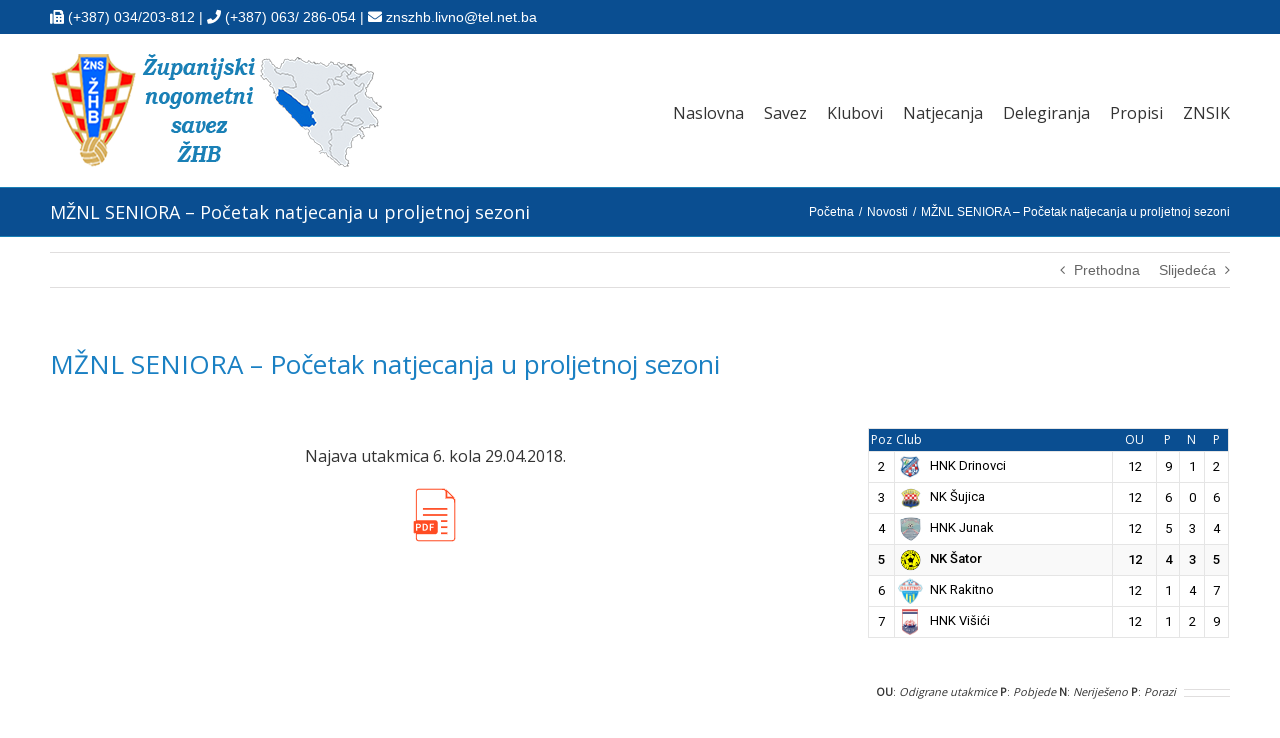

--- FILE ---
content_type: text/html; charset=UTF-8
request_url: https://znszhb.com/mznl-seniora-pocetak-natjecanja-u-proljetnoj-sezoni/
body_size: 15628
content:
<!DOCTYPE html>
<html class="avada-html-layout-wide avada-html-header-position-top" lang="hr" prefix="og: http://ogp.me/ns# fb: http://ogp.me/ns/fb#">
<head>
	<meta http-equiv="X-UA-Compatible" content="IE=edge" />
	<meta http-equiv="Content-Type" content="text/html; charset=utf-8"/>
	<meta name="viewport" content="width=device-width, initial-scale=1" />
	<title>MŽNL SENIORA &#8211; Početak natjecanja u proljetnoj sezoni &#8211; ŽNSŽHB</title>
<meta name='robots' content='max-image-preview:large' />
<link rel='dns-prefetch' href='//fonts.googleapis.com' />
<link rel="alternate" type="application/rss+xml" title="ŽNSŽHB &raquo; Kanal" href="https://znszhb.com/feed/" />
<link rel="alternate" type="application/rss+xml" title="ŽNSŽHB &raquo; Kanal komentara" href="https://znszhb.com/comments/feed/" />
					<link rel="shortcut icon" href="https://znszhb.com/wp-content/uploads/2016/08/logo1.png" type="image/x-icon" />
		
		
		
		
		
		<link rel="alternate" type="application/rss+xml" title="ŽNSŽHB &raquo; MŽNL SENIORA &#8211; Početak natjecanja u proljetnoj sezoni Kanal komentara" href="https://znszhb.com/mznl-seniora-pocetak-natjecanja-u-proljetnoj-sezoni/feed/" />
<link rel="alternate" title="oEmbed (JSON)" type="application/json+oembed" href="https://znszhb.com/wp-json/oembed/1.0/embed?url=https%3A%2F%2Fznszhb.com%2Fmznl-seniora-pocetak-natjecanja-u-proljetnoj-sezoni%2F" />
<link rel="alternate" title="oEmbed (XML)" type="text/xml+oembed" href="https://znszhb.com/wp-json/oembed/1.0/embed?url=https%3A%2F%2Fznszhb.com%2Fmznl-seniora-pocetak-natjecanja-u-proljetnoj-sezoni%2F&#038;format=xml" />

		<meta property="og:title" content="MŽNL SENIORA - Početak natjecanja u proljetnoj sezoni"/>
		<meta property="og:type" content="article"/>
		<meta property="og:url" content="https://znszhb.com/mznl-seniora-pocetak-natjecanja-u-proljetnoj-sezoni/"/>
		<meta property="og:site_name" content="ŽNSŽHB"/>
		<meta property="og:description" content="Najava utakmica 6. kola 29.04.2018.    
OU: Odigrane utakmice P: Pobjede N: Neriješeno P: Porazi"/>

									<meta property="og:image" content="https://znszhb.com/wp-content/uploads/2018/04/mznl_seniori_6.png"/>
							<style id='wp-img-auto-sizes-contain-inline-css' type='text/css'>
img:is([sizes=auto i],[sizes^="auto," i]){contain-intrinsic-size:3000px 1500px}
/*# sourceURL=wp-img-auto-sizes-contain-inline-css */
</style>
<style id='wp-emoji-styles-inline-css' type='text/css'>

	img.wp-smiley, img.emoji {
		display: inline !important;
		border: none !important;
		box-shadow: none !important;
		height: 1em !important;
		width: 1em !important;
		margin: 0 0.07em !important;
		vertical-align: -0.1em !important;
		background: none !important;
		padding: 0 !important;
	}
/*# sourceURL=wp-emoji-styles-inline-css */
</style>
<style id='classic-theme-styles-inline-css' type='text/css'>
/*! This file is auto-generated */
.wp-block-button__link{color:#fff;background-color:#32373c;border-radius:9999px;box-shadow:none;text-decoration:none;padding:calc(.667em + 2px) calc(1.333em + 2px);font-size:1.125em}.wp-block-file__button{background:#32373c;color:#fff;text-decoration:none}
/*# sourceURL=/wp-includes/css/classic-themes.min.css */
</style>
<link rel='stylesheet' id='cptch_stylesheet-css' href='https://znszhb.com/wp-content/plugins/captcha/css/front_end_style.css?ver=4.4.5' type='text/css' media='all' />
<link rel='stylesheet' id='dashicons-css' href='https://znszhb.com/wp-includes/css/dashicons.min.css?ver=6.9' type='text/css' media='all' />
<link rel='stylesheet' id='cptch_desktop_style-css' href='https://znszhb.com/wp-content/plugins/captcha/css/desktop_style.css?ver=4.4.5' type='text/css' media='all' />
<link rel='stylesheet' id='rs-plugin-settings-css' href='https://znszhb.com/wp-content/plugins/revslider/public/assets/css/rs6.css?ver=6.3.9' type='text/css' media='all' />
<style id='rs-plugin-settings-inline-css' type='text/css'>
#rs-demo-id {}
/*# sourceURL=rs-plugin-settings-inline-css */
</style>
<link rel='stylesheet' id='sportspress-general-css' href='//znszhb.com/wp-content/plugins/sportspress/assets/css/sportspress.css?ver=2.7.26' type='text/css' media='all' />
<link rel='stylesheet' id='sportspress-icons-css' href='//znszhb.com/wp-content/plugins/sportspress/assets/css/icons.css?ver=2.7.26' type='text/css' media='all' />
<link rel='stylesheet' id='sportspress-roboto-css' href='//fonts.googleapis.com/css?family=Roboto%3A400%2C500&#038;subset=cyrillic%2Ccyrillic-ext%2Cgreek%2Cgreek-ext%2Clatin-ext%2Cvietnamese&#038;ver=2.7' type='text/css' media='all' />
<link rel='stylesheet' id='sportspress-style-css' href='//znszhb.com/wp-content/plugins/sportspress/assets/css/sportspress-style.css?ver=2.7' type='text/css' media='all' />
<link rel='stylesheet' id='sportspress-style-ltr-css' href='//znszhb.com/wp-content/plugins/sportspress/assets/css/sportspress-style-ltr.css?ver=2.7' type='text/css' media='all' />
<link rel='stylesheet' id='fusion-dynamic-css-css' href='https://znszhb.com/wp-content/uploads/fusion-styles/58e4b1256d5f1be123b8add87c1a1355.min.css?ver=3.2.1' type='text/css' media='all' />
<style type="text/css"> /* SportsPress Frontend CSS */ .sp-event-calendar tbody td a,.sp-event-calendar tbody td a:hover{background: none;}.sp-data-table th,.sp-calendar th,.sp-data-table tfoot,.sp-calendar tfoot,.sp-button,.sp-heading{background:#0a4e91 !important}.sp-calendar tbody a{color:#0a4e91 !important}.sp-data-table tbody,.sp-calendar tbody{background: #ffffff !important}.sp-data-table tbody,.sp-calendar tbody{color: #000000 !important}.sp-data-table th,.sp-data-table th a,.sp-data-table tfoot,.sp-data-table tfoot a,.sp-calendar th,.sp-calendar th a,.sp-calendar tfoot,.sp-calendar tfoot a,.sp-button,.sp-heading{color: #ffffff !important}.sp-data-table tbody a,.sp-data-table tbody a:hover,.sp-calendar tbody a:focus{color: #efb11e !important}.sp-highlight,.sp-calendar td#today{background: #ffffff !important}.sp-data-table th,.sp-template-countdown .sp-event-venue,.sp-template-countdown .sp-event-league,.sp-template-gallery .gallery-caption{background:#0a4e91 !important}.sp-data-table th,.sp-template-countdown .sp-event-venue,.sp-template-countdown .sp-event-league,.sp-template-gallery .gallery-caption{border-color:#003477 !important}.sp-table-caption,.sp-data-table,.sp-data-table tfoot,.sp-template .sp-view-all-link,.sp-template-gallery .sp-gallery-group-name,.sp-template-gallery .sp-gallery-wrapper,.sp-template-countdown .sp-event-name,.sp-countdown time,.sp-template-details dl,.sp-event-statistics .sp-statistic-bar,.sp-tournament-bracket .sp-team-name,.sp-profile-selector{background:#ffffff !important}.sp-table-caption,.sp-data-table,.sp-data-table td,.sp-template .sp-view-all-link,.sp-template-gallery .sp-gallery-group-name,.sp-template-gallery .sp-gallery-wrapper,.sp-template-countdown .sp-event-name,.sp-countdown time,.sp-countdown span,.sp-template-details dl,.sp-event-statistics .sp-statistic-bar,.sp-tournament-bracket thead th,.sp-tournament-bracket .sp-team-name,.sp-tournament-bracket .sp-event,.sp-profile-selector{border-color:#e5e5e5 !important}.sp-tournament-bracket .sp-team .sp-team-name:before{border-left-color:#e5e5e5 !important;border-right-color:#e5e5e5 !important}.sp-data-table .sp-highlight,.sp-data-table .highlighted td,.sp-template-scoreboard td:hover{background:#f9f9f9 !important}.sp-template *,.sp-data-table *,.sp-table-caption,.sp-data-table tfoot a:hover,.sp-template .sp-view-all-link a:hover,.sp-template-gallery .sp-gallery-group-name,.sp-template-details dd,.sp-template-event-logos .sp-team-result,.sp-template-event-blocks .sp-event-results,.sp-template-scoreboard a,.sp-template-scoreboard a:hover,.sp-tournament-bracket,.sp-tournament-bracket .sp-event .sp-event-title:hover,.sp-tournament-bracket .sp-event .sp-event-title:hover *{color:#000000 !important}.sp-template .sp-view-all-link a,.sp-countdown span small,.sp-template-event-calendar tfoot a,.sp-template-event-blocks .sp-event-date,.sp-template-details dt,.sp-template-scoreboard .sp-scoreboard-date,.sp-tournament-bracket th,.sp-tournament-bracket .sp-event .sp-event-title,.sp-template-scoreboard .sp-scoreboard-date,.sp-tournament-bracket .sp-event .sp-event-title *{color:rgba(0,0,0,0.5) !important}.sp-data-table th,.sp-template-countdown .sp-event-venue,.sp-template-countdown .sp-event-league,.sp-template-gallery .gallery-item a,.sp-template-gallery .gallery-caption,.sp-template-scoreboard .sp-scoreboard-nav,.sp-tournament-bracket .sp-team-name:hover,.sp-tournament-bracket thead th,.sp-tournament-bracket .sp-heading{color:#ffffff !important}.sp-template a,.sp-data-table a,.sp-tab-menu-item-active a, .sp-tab-menu-item-active a:hover,.sp-template .sp-message{color:#efb11e !important}.sp-template-gallery .gallery-caption strong,.sp-tournament-bracket .sp-team-name:hover,.sp-template-scoreboard .sp-scoreboard-nav,.sp-tournament-bracket .sp-heading{background:#efb11e !important}.sp-tournament-bracket .sp-team-name:hover,.sp-tournament-bracket .sp-heading,.sp-tab-menu-item-active a, .sp-tab-menu-item-active a:hover,.sp-template .sp-message{border-color:#efb11e !important}.sp-data-table th,.sp-data-table td{text-align: center !important}.sp-data-table th,.sp-data-table td{padding: 2px !important}</style><script type="text/javascript" src="https://znszhb.com/wp-includes/js/jquery/jquery.min.js?ver=3.7.1" id="jquery-core-js"></script>
<script type="text/javascript" src="https://znszhb.com/wp-includes/js/jquery/jquery-migrate.min.js?ver=3.4.1" id="jquery-migrate-js"></script>
<script type="text/javascript" src="https://znszhb.com/wp-content/plugins/revslider/public/assets/js/rbtools.min.js?ver=6.3.9" id="tp-tools-js"></script>
<script type="text/javascript" src="https://znszhb.com/wp-content/plugins/revslider/public/assets/js/rs6.min.js?ver=6.3.9" id="revmin-js"></script>
<link rel="https://api.w.org/" href="https://znszhb.com/wp-json/" /><link rel="alternate" title="JSON" type="application/json" href="https://znszhb.com/wp-json/wp/v2/posts/2421" /><link rel="EditURI" type="application/rsd+xml" title="RSD" href="https://znszhb.com/xmlrpc.php?rsd" />
<meta name="generator" content="WordPress 6.9" />
<meta name="generator" content="SportsPress 2.7.26" />
<link rel="canonical" href="https://znszhb.com/mznl-seniora-pocetak-natjecanja-u-proljetnoj-sezoni/" />
<link rel='shortlink' href='https://znszhb.com/?p=2421' />
<style type="text/css" id="css-fb-visibility">@media screen and (max-width: 640px){body:not(.fusion-builder-ui-wireframe) .fusion-no-small-visibility{display:none !important;}body:not(.fusion-builder-ui-wireframe) .sm-text-align-center{text-align:center !important;}body:not(.fusion-builder-ui-wireframe) .sm-text-align-left{text-align:left !important;}body:not(.fusion-builder-ui-wireframe) .sm-text-align-right{text-align:right !important;}body:not(.fusion-builder-ui-wireframe) .sm-mx-auto{margin-left:auto !important;margin-right:auto !important;}body:not(.fusion-builder-ui-wireframe) .sm-ml-auto{margin-left:auto !important;}body:not(.fusion-builder-ui-wireframe) .sm-mr-auto{margin-right:auto !important;}body:not(.fusion-builder-ui-wireframe) .fusion-absolute-position-small{position:absolute;top:auto;width:100%;}}@media screen and (min-width: 641px) and (max-width: 1024px){body:not(.fusion-builder-ui-wireframe) .fusion-no-medium-visibility{display:none !important;}body:not(.fusion-builder-ui-wireframe) .md-text-align-center{text-align:center !important;}body:not(.fusion-builder-ui-wireframe) .md-text-align-left{text-align:left !important;}body:not(.fusion-builder-ui-wireframe) .md-text-align-right{text-align:right !important;}body:not(.fusion-builder-ui-wireframe) .md-mx-auto{margin-left:auto !important;margin-right:auto !important;}body:not(.fusion-builder-ui-wireframe) .md-ml-auto{margin-left:auto !important;}body:not(.fusion-builder-ui-wireframe) .md-mr-auto{margin-right:auto !important;}body:not(.fusion-builder-ui-wireframe) .fusion-absolute-position-medium{position:absolute;top:auto;width:100%;}}@media screen and (min-width: 1025px){body:not(.fusion-builder-ui-wireframe) .fusion-no-large-visibility{display:none !important;}body:not(.fusion-builder-ui-wireframe) .lg-text-align-center{text-align:center !important;}body:not(.fusion-builder-ui-wireframe) .lg-text-align-left{text-align:left !important;}body:not(.fusion-builder-ui-wireframe) .lg-text-align-right{text-align:right !important;}body:not(.fusion-builder-ui-wireframe) .lg-mx-auto{margin-left:auto !important;margin-right:auto !important;}body:not(.fusion-builder-ui-wireframe) .lg-ml-auto{margin-left:auto !important;}body:not(.fusion-builder-ui-wireframe) .lg-mr-auto{margin-right:auto !important;}body:not(.fusion-builder-ui-wireframe) .fusion-absolute-position-large{position:absolute;top:auto;width:100%;}}</style><style type="text/css" id="custom-background-css">
body.custom-background { background-image: url("https://znszhb.pcivanovic.com/wp-content/uploads/2016/08/travnjak.jpg"); background-position: center top; background-size: auto; background-repeat: repeat; background-attachment: fixed; }
</style>
	<meta name="generator" content="Powered by Slider Revolution 6.3.9 - responsive, Mobile-Friendly Slider Plugin for WordPress with comfortable drag and drop interface." />
<script type="text/javascript">function setREVStartSize(e){
			//window.requestAnimationFrame(function() {				 
				window.RSIW = window.RSIW===undefined ? window.innerWidth : window.RSIW;	
				window.RSIH = window.RSIH===undefined ? window.innerHeight : window.RSIH;	
				try {								
					var pw = document.getElementById(e.c).parentNode.offsetWidth,
						newh;
					pw = pw===0 || isNaN(pw) ? window.RSIW : pw;
					e.tabw = e.tabw===undefined ? 0 : parseInt(e.tabw);
					e.thumbw = e.thumbw===undefined ? 0 : parseInt(e.thumbw);
					e.tabh = e.tabh===undefined ? 0 : parseInt(e.tabh);
					e.thumbh = e.thumbh===undefined ? 0 : parseInt(e.thumbh);
					e.tabhide = e.tabhide===undefined ? 0 : parseInt(e.tabhide);
					e.thumbhide = e.thumbhide===undefined ? 0 : parseInt(e.thumbhide);
					e.mh = e.mh===undefined || e.mh=="" || e.mh==="auto" ? 0 : parseInt(e.mh,0);		
					if(e.layout==="fullscreen" || e.l==="fullscreen") 						
						newh = Math.max(e.mh,window.RSIH);					
					else{					
						e.gw = Array.isArray(e.gw) ? e.gw : [e.gw];
						for (var i in e.rl) if (e.gw[i]===undefined || e.gw[i]===0) e.gw[i] = e.gw[i-1];					
						e.gh = e.el===undefined || e.el==="" || (Array.isArray(e.el) && e.el.length==0)? e.gh : e.el;
						e.gh = Array.isArray(e.gh) ? e.gh : [e.gh];
						for (var i in e.rl) if (e.gh[i]===undefined || e.gh[i]===0) e.gh[i] = e.gh[i-1];
											
						var nl = new Array(e.rl.length),
							ix = 0,						
							sl;					
						e.tabw = e.tabhide>=pw ? 0 : e.tabw;
						e.thumbw = e.thumbhide>=pw ? 0 : e.thumbw;
						e.tabh = e.tabhide>=pw ? 0 : e.tabh;
						e.thumbh = e.thumbhide>=pw ? 0 : e.thumbh;					
						for (var i in e.rl) nl[i] = e.rl[i]<window.RSIW ? 0 : e.rl[i];
						sl = nl[0];									
						for (var i in nl) if (sl>nl[i] && nl[i]>0) { sl = nl[i]; ix=i;}															
						var m = pw>(e.gw[ix]+e.tabw+e.thumbw) ? 1 : (pw-(e.tabw+e.thumbw)) / (e.gw[ix]);					
						newh =  (e.gh[ix] * m) + (e.tabh + e.thumbh);
					}				
					if(window.rs_init_css===undefined) window.rs_init_css = document.head.appendChild(document.createElement("style"));					
					document.getElementById(e.c).height = newh+"px";
					window.rs_init_css.innerHTML += "#"+e.c+"_wrapper { height: "+newh+"px }";				
				} catch(e){
					console.log("Failure at Presize of Slider:" + e)
				}					   
			//});
		  };</script>
		<script type="text/javascript">
			var doc = document.documentElement;
			doc.setAttribute( 'data-useragent', navigator.userAgent );
		</script>
		<script>
  (function(i,s,o,g,r,a,m){i['GoogleAnalyticsObject']=r;i[r]=i[r]||function(){
  (i[r].q=i[r].q||[]).push(arguments)},i[r].l=1*new Date();a=s.createElement(o),
  m=s.getElementsByTagName(o)[0];a.async=1;a.src=g;m.parentNode.insertBefore(a,m)
  })(window,document,'script','https://www.google-analytics.com/analytics.js','ga');

  ga('create', 'UA-57193495-4', 'auto');
  ga('send', 'pageview');

</script>
	<style id='global-styles-inline-css' type='text/css'>
:root{--wp--preset--aspect-ratio--square: 1;--wp--preset--aspect-ratio--4-3: 4/3;--wp--preset--aspect-ratio--3-4: 3/4;--wp--preset--aspect-ratio--3-2: 3/2;--wp--preset--aspect-ratio--2-3: 2/3;--wp--preset--aspect-ratio--16-9: 16/9;--wp--preset--aspect-ratio--9-16: 9/16;--wp--preset--color--black: #000000;--wp--preset--color--cyan-bluish-gray: #abb8c3;--wp--preset--color--white: #ffffff;--wp--preset--color--pale-pink: #f78da7;--wp--preset--color--vivid-red: #cf2e2e;--wp--preset--color--luminous-vivid-orange: #ff6900;--wp--preset--color--luminous-vivid-amber: #fcb900;--wp--preset--color--light-green-cyan: #7bdcb5;--wp--preset--color--vivid-green-cyan: #00d084;--wp--preset--color--pale-cyan-blue: #8ed1fc;--wp--preset--color--vivid-cyan-blue: #0693e3;--wp--preset--color--vivid-purple: #9b51e0;--wp--preset--gradient--vivid-cyan-blue-to-vivid-purple: linear-gradient(135deg,rgb(6,147,227) 0%,rgb(155,81,224) 100%);--wp--preset--gradient--light-green-cyan-to-vivid-green-cyan: linear-gradient(135deg,rgb(122,220,180) 0%,rgb(0,208,130) 100%);--wp--preset--gradient--luminous-vivid-amber-to-luminous-vivid-orange: linear-gradient(135deg,rgb(252,185,0) 0%,rgb(255,105,0) 100%);--wp--preset--gradient--luminous-vivid-orange-to-vivid-red: linear-gradient(135deg,rgb(255,105,0) 0%,rgb(207,46,46) 100%);--wp--preset--gradient--very-light-gray-to-cyan-bluish-gray: linear-gradient(135deg,rgb(238,238,238) 0%,rgb(169,184,195) 100%);--wp--preset--gradient--cool-to-warm-spectrum: linear-gradient(135deg,rgb(74,234,220) 0%,rgb(151,120,209) 20%,rgb(207,42,186) 40%,rgb(238,44,130) 60%,rgb(251,105,98) 80%,rgb(254,248,76) 100%);--wp--preset--gradient--blush-light-purple: linear-gradient(135deg,rgb(255,206,236) 0%,rgb(152,150,240) 100%);--wp--preset--gradient--blush-bordeaux: linear-gradient(135deg,rgb(254,205,165) 0%,rgb(254,45,45) 50%,rgb(107,0,62) 100%);--wp--preset--gradient--luminous-dusk: linear-gradient(135deg,rgb(255,203,112) 0%,rgb(199,81,192) 50%,rgb(65,88,208) 100%);--wp--preset--gradient--pale-ocean: linear-gradient(135deg,rgb(255,245,203) 0%,rgb(182,227,212) 50%,rgb(51,167,181) 100%);--wp--preset--gradient--electric-grass: linear-gradient(135deg,rgb(202,248,128) 0%,rgb(113,206,126) 100%);--wp--preset--gradient--midnight: linear-gradient(135deg,rgb(2,3,129) 0%,rgb(40,116,252) 100%);--wp--preset--font-size--small: 10.5px;--wp--preset--font-size--medium: 20px;--wp--preset--font-size--large: 21px;--wp--preset--font-size--x-large: 42px;--wp--preset--font-size--normal: 14px;--wp--preset--font-size--xlarge: 28px;--wp--preset--font-size--huge: 42px;--wp--preset--spacing--20: 0.44rem;--wp--preset--spacing--30: 0.67rem;--wp--preset--spacing--40: 1rem;--wp--preset--spacing--50: 1.5rem;--wp--preset--spacing--60: 2.25rem;--wp--preset--spacing--70: 3.38rem;--wp--preset--spacing--80: 5.06rem;--wp--preset--shadow--natural: 6px 6px 9px rgba(0, 0, 0, 0.2);--wp--preset--shadow--deep: 12px 12px 50px rgba(0, 0, 0, 0.4);--wp--preset--shadow--sharp: 6px 6px 0px rgba(0, 0, 0, 0.2);--wp--preset--shadow--outlined: 6px 6px 0px -3px rgb(255, 255, 255), 6px 6px rgb(0, 0, 0);--wp--preset--shadow--crisp: 6px 6px 0px rgb(0, 0, 0);}:where(.is-layout-flex){gap: 0.5em;}:where(.is-layout-grid){gap: 0.5em;}body .is-layout-flex{display: flex;}.is-layout-flex{flex-wrap: wrap;align-items: center;}.is-layout-flex > :is(*, div){margin: 0;}body .is-layout-grid{display: grid;}.is-layout-grid > :is(*, div){margin: 0;}:where(.wp-block-columns.is-layout-flex){gap: 2em;}:where(.wp-block-columns.is-layout-grid){gap: 2em;}:where(.wp-block-post-template.is-layout-flex){gap: 1.25em;}:where(.wp-block-post-template.is-layout-grid){gap: 1.25em;}.has-black-color{color: var(--wp--preset--color--black) !important;}.has-cyan-bluish-gray-color{color: var(--wp--preset--color--cyan-bluish-gray) !important;}.has-white-color{color: var(--wp--preset--color--white) !important;}.has-pale-pink-color{color: var(--wp--preset--color--pale-pink) !important;}.has-vivid-red-color{color: var(--wp--preset--color--vivid-red) !important;}.has-luminous-vivid-orange-color{color: var(--wp--preset--color--luminous-vivid-orange) !important;}.has-luminous-vivid-amber-color{color: var(--wp--preset--color--luminous-vivid-amber) !important;}.has-light-green-cyan-color{color: var(--wp--preset--color--light-green-cyan) !important;}.has-vivid-green-cyan-color{color: var(--wp--preset--color--vivid-green-cyan) !important;}.has-pale-cyan-blue-color{color: var(--wp--preset--color--pale-cyan-blue) !important;}.has-vivid-cyan-blue-color{color: var(--wp--preset--color--vivid-cyan-blue) !important;}.has-vivid-purple-color{color: var(--wp--preset--color--vivid-purple) !important;}.has-black-background-color{background-color: var(--wp--preset--color--black) !important;}.has-cyan-bluish-gray-background-color{background-color: var(--wp--preset--color--cyan-bluish-gray) !important;}.has-white-background-color{background-color: var(--wp--preset--color--white) !important;}.has-pale-pink-background-color{background-color: var(--wp--preset--color--pale-pink) !important;}.has-vivid-red-background-color{background-color: var(--wp--preset--color--vivid-red) !important;}.has-luminous-vivid-orange-background-color{background-color: var(--wp--preset--color--luminous-vivid-orange) !important;}.has-luminous-vivid-amber-background-color{background-color: var(--wp--preset--color--luminous-vivid-amber) !important;}.has-light-green-cyan-background-color{background-color: var(--wp--preset--color--light-green-cyan) !important;}.has-vivid-green-cyan-background-color{background-color: var(--wp--preset--color--vivid-green-cyan) !important;}.has-pale-cyan-blue-background-color{background-color: var(--wp--preset--color--pale-cyan-blue) !important;}.has-vivid-cyan-blue-background-color{background-color: var(--wp--preset--color--vivid-cyan-blue) !important;}.has-vivid-purple-background-color{background-color: var(--wp--preset--color--vivid-purple) !important;}.has-black-border-color{border-color: var(--wp--preset--color--black) !important;}.has-cyan-bluish-gray-border-color{border-color: var(--wp--preset--color--cyan-bluish-gray) !important;}.has-white-border-color{border-color: var(--wp--preset--color--white) !important;}.has-pale-pink-border-color{border-color: var(--wp--preset--color--pale-pink) !important;}.has-vivid-red-border-color{border-color: var(--wp--preset--color--vivid-red) !important;}.has-luminous-vivid-orange-border-color{border-color: var(--wp--preset--color--luminous-vivid-orange) !important;}.has-luminous-vivid-amber-border-color{border-color: var(--wp--preset--color--luminous-vivid-amber) !important;}.has-light-green-cyan-border-color{border-color: var(--wp--preset--color--light-green-cyan) !important;}.has-vivid-green-cyan-border-color{border-color: var(--wp--preset--color--vivid-green-cyan) !important;}.has-pale-cyan-blue-border-color{border-color: var(--wp--preset--color--pale-cyan-blue) !important;}.has-vivid-cyan-blue-border-color{border-color: var(--wp--preset--color--vivid-cyan-blue) !important;}.has-vivid-purple-border-color{border-color: var(--wp--preset--color--vivid-purple) !important;}.has-vivid-cyan-blue-to-vivid-purple-gradient-background{background: var(--wp--preset--gradient--vivid-cyan-blue-to-vivid-purple) !important;}.has-light-green-cyan-to-vivid-green-cyan-gradient-background{background: var(--wp--preset--gradient--light-green-cyan-to-vivid-green-cyan) !important;}.has-luminous-vivid-amber-to-luminous-vivid-orange-gradient-background{background: var(--wp--preset--gradient--luminous-vivid-amber-to-luminous-vivid-orange) !important;}.has-luminous-vivid-orange-to-vivid-red-gradient-background{background: var(--wp--preset--gradient--luminous-vivid-orange-to-vivid-red) !important;}.has-very-light-gray-to-cyan-bluish-gray-gradient-background{background: var(--wp--preset--gradient--very-light-gray-to-cyan-bluish-gray) !important;}.has-cool-to-warm-spectrum-gradient-background{background: var(--wp--preset--gradient--cool-to-warm-spectrum) !important;}.has-blush-light-purple-gradient-background{background: var(--wp--preset--gradient--blush-light-purple) !important;}.has-blush-bordeaux-gradient-background{background: var(--wp--preset--gradient--blush-bordeaux) !important;}.has-luminous-dusk-gradient-background{background: var(--wp--preset--gradient--luminous-dusk) !important;}.has-pale-ocean-gradient-background{background: var(--wp--preset--gradient--pale-ocean) !important;}.has-electric-grass-gradient-background{background: var(--wp--preset--gradient--electric-grass) !important;}.has-midnight-gradient-background{background: var(--wp--preset--gradient--midnight) !important;}.has-small-font-size{font-size: var(--wp--preset--font-size--small) !important;}.has-medium-font-size{font-size: var(--wp--preset--font-size--medium) !important;}.has-large-font-size{font-size: var(--wp--preset--font-size--large) !important;}.has-x-large-font-size{font-size: var(--wp--preset--font-size--x-large) !important;}
/*# sourceURL=global-styles-inline-css */
</style>
<style id='wp-block-library-inline-css' type='text/css'>
:root{--wp-block-synced-color:#7a00df;--wp-block-synced-color--rgb:122,0,223;--wp-bound-block-color:var(--wp-block-synced-color);--wp-editor-canvas-background:#ddd;--wp-admin-theme-color:#007cba;--wp-admin-theme-color--rgb:0,124,186;--wp-admin-theme-color-darker-10:#006ba1;--wp-admin-theme-color-darker-10--rgb:0,107,160.5;--wp-admin-theme-color-darker-20:#005a87;--wp-admin-theme-color-darker-20--rgb:0,90,135;--wp-admin-border-width-focus:2px}@media (min-resolution:192dpi){:root{--wp-admin-border-width-focus:1.5px}}.wp-element-button{cursor:pointer}:root .has-very-light-gray-background-color{background-color:#eee}:root .has-very-dark-gray-background-color{background-color:#313131}:root .has-very-light-gray-color{color:#eee}:root .has-very-dark-gray-color{color:#313131}:root .has-vivid-green-cyan-to-vivid-cyan-blue-gradient-background{background:linear-gradient(135deg,#00d084,#0693e3)}:root .has-purple-crush-gradient-background{background:linear-gradient(135deg,#34e2e4,#4721fb 50%,#ab1dfe)}:root .has-hazy-dawn-gradient-background{background:linear-gradient(135deg,#faaca8,#dad0ec)}:root .has-subdued-olive-gradient-background{background:linear-gradient(135deg,#fafae1,#67a671)}:root .has-atomic-cream-gradient-background{background:linear-gradient(135deg,#fdd79a,#004a59)}:root .has-nightshade-gradient-background{background:linear-gradient(135deg,#330968,#31cdcf)}:root .has-midnight-gradient-background{background:linear-gradient(135deg,#020381,#2874fc)}:root{--wp--preset--font-size--normal:16px;--wp--preset--font-size--huge:42px}.has-regular-font-size{font-size:1em}.has-larger-font-size{font-size:2.625em}.has-normal-font-size{font-size:var(--wp--preset--font-size--normal)}.has-huge-font-size{font-size:var(--wp--preset--font-size--huge)}.has-text-align-center{text-align:center}.has-text-align-left{text-align:left}.has-text-align-right{text-align:right}.has-fit-text{white-space:nowrap!important}#end-resizable-editor-section{display:none}.aligncenter{clear:both}.items-justified-left{justify-content:flex-start}.items-justified-center{justify-content:center}.items-justified-right{justify-content:flex-end}.items-justified-space-between{justify-content:space-between}.screen-reader-text{border:0;clip-path:inset(50%);height:1px;margin:-1px;overflow:hidden;padding:0;position:absolute;width:1px;word-wrap:normal!important}.screen-reader-text:focus{background-color:#ddd;clip-path:none;color:#444;display:block;font-size:1em;height:auto;left:5px;line-height:normal;padding:15px 23px 14px;text-decoration:none;top:5px;width:auto;z-index:100000}html :where(.has-border-color){border-style:solid}html :where([style*=border-top-color]){border-top-style:solid}html :where([style*=border-right-color]){border-right-style:solid}html :where([style*=border-bottom-color]){border-bottom-style:solid}html :where([style*=border-left-color]){border-left-style:solid}html :where([style*=border-width]){border-style:solid}html :where([style*=border-top-width]){border-top-style:solid}html :where([style*=border-right-width]){border-right-style:solid}html :where([style*=border-bottom-width]){border-bottom-style:solid}html :where([style*=border-left-width]){border-left-style:solid}html :where(img[class*=wp-image-]){height:auto;max-width:100%}:where(figure){margin:0 0 1em}html :where(.is-position-sticky){--wp-admin--admin-bar--position-offset:var(--wp-admin--admin-bar--height,0px)}@media screen and (max-width:600px){html :where(.is-position-sticky){--wp-admin--admin-bar--position-offset:0px}}
/*wp_block_styles_on_demand_placeholder:69745462c1f64*/
/*# sourceURL=wp-block-library-inline-css */
</style>
<style id='wp-block-library-theme-inline-css' type='text/css'>
.wp-block-audio :where(figcaption){color:#555;font-size:13px;text-align:center}.is-dark-theme .wp-block-audio :where(figcaption){color:#ffffffa6}.wp-block-audio{margin:0 0 1em}.wp-block-code{border:1px solid #ccc;border-radius:4px;font-family:Menlo,Consolas,monaco,monospace;padding:.8em 1em}.wp-block-embed :where(figcaption){color:#555;font-size:13px;text-align:center}.is-dark-theme .wp-block-embed :where(figcaption){color:#ffffffa6}.wp-block-embed{margin:0 0 1em}.blocks-gallery-caption{color:#555;font-size:13px;text-align:center}.is-dark-theme .blocks-gallery-caption{color:#ffffffa6}:root :where(.wp-block-image figcaption){color:#555;font-size:13px;text-align:center}.is-dark-theme :root :where(.wp-block-image figcaption){color:#ffffffa6}.wp-block-image{margin:0 0 1em}.wp-block-pullquote{border-bottom:4px solid;border-top:4px solid;color:currentColor;margin-bottom:1.75em}.wp-block-pullquote :where(cite),.wp-block-pullquote :where(footer),.wp-block-pullquote__citation{color:currentColor;font-size:.8125em;font-style:normal;text-transform:uppercase}.wp-block-quote{border-left:.25em solid;margin:0 0 1.75em;padding-left:1em}.wp-block-quote cite,.wp-block-quote footer{color:currentColor;font-size:.8125em;font-style:normal;position:relative}.wp-block-quote:where(.has-text-align-right){border-left:none;border-right:.25em solid;padding-left:0;padding-right:1em}.wp-block-quote:where(.has-text-align-center){border:none;padding-left:0}.wp-block-quote.is-large,.wp-block-quote.is-style-large,.wp-block-quote:where(.is-style-plain){border:none}.wp-block-search .wp-block-search__label{font-weight:700}.wp-block-search__button{border:1px solid #ccc;padding:.375em .625em}:where(.wp-block-group.has-background){padding:1.25em 2.375em}.wp-block-separator.has-css-opacity{opacity:.4}.wp-block-separator{border:none;border-bottom:2px solid;margin-left:auto;margin-right:auto}.wp-block-separator.has-alpha-channel-opacity{opacity:1}.wp-block-separator:not(.is-style-wide):not(.is-style-dots){width:100px}.wp-block-separator.has-background:not(.is-style-dots){border-bottom:none;height:1px}.wp-block-separator.has-background:not(.is-style-wide):not(.is-style-dots){height:2px}.wp-block-table{margin:0 0 1em}.wp-block-table td,.wp-block-table th{word-break:normal}.wp-block-table :where(figcaption){color:#555;font-size:13px;text-align:center}.is-dark-theme .wp-block-table :where(figcaption){color:#ffffffa6}.wp-block-video :where(figcaption){color:#555;font-size:13px;text-align:center}.is-dark-theme .wp-block-video :where(figcaption){color:#ffffffa6}.wp-block-video{margin:0 0 1em}:root :where(.wp-block-template-part.has-background){margin-bottom:0;margin-top:0;padding:1.25em 2.375em}
/*# sourceURL=/wp-includes/css/dist/block-library/theme.min.css */
</style>
</head>

<body class="wp-singular post-template-default single single-post postid-2421 single-format-standard custom-background wp-theme-avada fusion-image-hovers fusion-pagination-sizing fusion-button_size-large fusion-button_type-flat fusion-button_span-no avada-image-rollover-circle-yes avada-image-rollover-yes avada-image-rollover-direction-top fusion-has-button-gradient fusion-body ltr fusion-sticky-header no-tablet-sticky-header no-mobile-sticky-header no-mobile-slidingbar no-mobile-totop avada-has-rev-slider-styles fusion-disable-outline fusion-sub-menu-fade mobile-logo-pos-left layout-wide-mode avada-has-boxed-modal-shadow-none layout-scroll-offset-full avada-has-zero-margin-offset-top fusion-top-header menu-text-align-center mobile-menu-design-modern fusion-show-pagination-text fusion-header-layout-v3 avada-responsive avada-footer-fx-none avada-menu-highlight-style-bar fusion-search-form-classic fusion-main-menu-search-dropdown fusion-avatar-square avada-sticky-shrinkage avada-dropdown-styles avada-blog-layout-large avada-blog-archive-layout-large avada-header-shadow-no avada-menu-icon-position-left avada-has-megamenu-shadow avada-has-mainmenu-dropdown-divider avada-has-breadcrumb-mobile-hidden avada-has-titlebar-bar_and_content avada-has-pagination-padding avada-flyout-menu-direction-fade avada-ec-views-v1" >
		<a class="skip-link screen-reader-text" href="#content">Skip to content</a>

	<div id="boxed-wrapper">
		<div class="fusion-sides-frame"></div>
		<div id="wrapper" class="fusion-wrapper">
			<div id="home" style="position:relative;top:-1px;"></div>
			
				
			<header class="fusion-header-wrapper">
				<div class="fusion-header-v3 fusion-logo-alignment fusion-logo-left fusion-sticky-menu- fusion-sticky-logo-1 fusion-mobile-logo-1  fusion-mobile-menu-design-modern">
					
<div class="fusion-secondary-header">
	<div class="fusion-row">
					<div class="fusion-alignleft">
				<div class="fusion-contact-info"><span class="fusion-contact-info-phone-number"><i class="fa fa-fax"></i> (+387) 034/203-812  |  <i class="fa fa-phone"></i> (+387) 063/ 286-054  |  <i class="fa   fa-envelope"></i> znszhb.livno@tel.net.ba</span></div>			</div>
					</div>
</div>
<div class="fusion-header-sticky-height"></div>
<div class="fusion-header">
	<div class="fusion-row">
					<div class="fusion-logo" data-margin-top="15px" data-margin-bottom="15px" data-margin-left="0px" data-margin-right="0px">
			<a class="fusion-logo-link"  href="https://znszhb.com/" >

						<!-- standard logo -->
			<img src="https://znszhb.com/wp-content/uploads/2016/08/logo_izbornik.png" srcset="https://znszhb.com/wp-content/uploads/2016/08/logo_izbornik.png 1x" width="332" height="117" alt="ŽNSŽHB Logo" data-retina_logo_url="" class="fusion-standard-logo" />

											<!-- mobile logo -->
				<img src="https://znszhb.com/wp-content/uploads/2016/08/logo_izbornik.png" srcset="https://znszhb.com/wp-content/uploads/2016/08/logo_izbornik.png 1x" width="332" height="117" alt="ŽNSŽHB Logo" data-retina_logo_url="" class="fusion-mobile-logo" />
			
											<!-- sticky header logo -->
				<img src="https://znszhb.com/wp-content/uploads/2016/08/logo_izbornik.png" srcset="https://znszhb.com/wp-content/uploads/2016/08/logo_izbornik.png 1x" width="332" height="117" alt="ŽNSŽHB Logo" data-retina_logo_url="" class="fusion-sticky-logo" />
					</a>
		</div>		<nav class="fusion-main-menu" aria-label="Main Menu"><ul id="menu-navigacija" class="fusion-menu"><li  id="menu-item-33"  class="menu-item menu-item-type-post_type menu-item-object-page menu-item-home menu-item-33"  data-item-id="33"><a  href="https://znszhb.com/" class="fusion-bar-highlight"><span class="menu-text">Naslovna</span></a></li><li  id="menu-item-24"  class="menu-item menu-item-type-post_type menu-item-object-page menu-item-has-children menu-item-24 fusion-dropdown-menu"  data-item-id="24"><a  href="https://znszhb.com/savez/" class="fusion-bar-highlight"><span class="menu-text">Savez</span></a><ul class="sub-menu"><li  id="menu-item-46"  class="menu-item menu-item-type-post_type menu-item-object-page menu-item-46 fusion-dropdown-submenu" ><a  href="https://znszhb.com/savez/skupstina/" class="fusion-bar-highlight"><span>Skupština</span></a></li><li  id="menu-item-167"  class="menu-item menu-item-type-post_type menu-item-object-page menu-item-167 fusion-dropdown-submenu" ><a  href="https://znszhb.com/savez/io-zns/" class="fusion-bar-highlight"><span>IO ŽNS</span></a></li><li  id="menu-item-45"  class="menu-item menu-item-type-post_type menu-item-object-page menu-item-45 fusion-dropdown-submenu" ><a  href="https://znszhb.com/savez/tajnistvo/" class="fusion-bar-highlight"><span>Tajništvo</span></a></li><li  id="menu-item-55"  class="menu-item menu-item-type-post_type menu-item-object-page menu-item-55 fusion-dropdown-submenu" ><a  href="https://znszhb.com/savez/komisija/" class="fusion-bar-highlight"><span>Komisija</span></a></li><li  id="menu-item-54"  class="menu-item menu-item-type-post_type menu-item-object-page menu-item-54 fusion-dropdown-submenu" ><a  href="https://znszhb.com/savez/sluzbene-osobe/" class="fusion-bar-highlight"><span>Službene osobe</span></a></li></ul></li><li  id="menu-item-26"  class="menu-item menu-item-type-post_type menu-item-object-page menu-item-26"  data-item-id="26"><a  href="https://znszhb.com/klubovi/" class="fusion-bar-highlight"><span class="menu-text">Klubovi</span></a></li><li  id="menu-item-656"  class="menu-item menu-item-type-custom menu-item-object-custom menu-item-has-children menu-item-656 fusion-dropdown-menu"  data-item-id="656"><a  class="fusion-bar-highlight"><span class="menu-text">Natjecanja</span></a><ul class="sub-menu"><li  id="menu-item-320"  class="menu-item menu-item-type-custom menu-item-object-custom menu-item-320 fusion-dropdown-submenu" ><a  target="_blank" rel="noopener noreferrer" href="https://www.nfsbih.ba/takmicenja/nogomet-muskarci/m-tel-premijer-liga-bih/" class="fusion-bar-highlight"><span>Premier liga FBiH</span></a></li><li  id="menu-item-371"  class="menu-item menu-item-type-custom menu-item-object-custom menu-item-371 fusion-dropdown-submenu" ><a  target="_blank" rel="noopener noreferrer" href="http://www.nsfbih.ba/stranica/mtel-prva-liga-fbih" class="fusion-bar-highlight"><span>Prva liga FBiH</span></a></li><li  id="menu-item-1602"  class="menu-item menu-item-type-custom menu-item-object-custom menu-item-1602 fusion-dropdown-submenu" ><a  href="https://znszhb.com/druga-liga-jug-ns-fbih-rezultati-13-kola-i-najava-14-kolaproljece-2020-2021/" class="fusion-bar-highlight"><span>Druga liga FBiH – JUG</span></a></li><li  id="menu-item-3430"  class="menu-item menu-item-type-custom menu-item-object-custom menu-item-3430 fusion-dropdown-submenu" ><a  href="https://znszhb.com/mznl-seniora-rezultati-7-kola/" class="fusion-bar-highlight"><span>MŽNL SENIORA</span></a></li><li  id="menu-item-819"  class="menu-item menu-item-type-custom menu-item-object-custom menu-item-has-children menu-item-819 fusion-dropdown-submenu" ><a  class="fusion-bar-highlight"><span>Omladinska liga &#8211; JUG</span></a><ul class="sub-menu"><li  id="menu-item-812"  class="menu-item menu-item-type-custom menu-item-object-custom menu-item-812" ><a  target="_blank" rel="noopener noreferrer" href="http://www.nsfbih.ba/upload/documents/JUG%20JUNIORI.pdf" class="fusion-bar-highlight"><span>Juniori</span></a></li><li  id="menu-item-810"  class="menu-item menu-item-type-custom menu-item-object-custom menu-item-810" ><a  target="_blank" rel="noopener noreferrer" href="http://znszhb.com/sadrzaj/sezona_2017-2018/Raspored-KADETI-18-19-JESEN.pdf" class="fusion-bar-highlight"><span>MŽNL Kadeta</span></a></li><li  id="menu-item-811"  class="menu-item menu-item-type-custom menu-item-object-custom menu-item-811" ><a  target="_blank" rel="noopener noreferrer" href="https://znszhb.com/wp-content/uploads/2021/11/Delegiranje_11_kolo-POiPI.pdf" class="fusion-bar-highlight"><span>Pioniri i Početnici</span></a></li></ul></li><li  id="menu-item-803"  class="menu-item menu-item-type-custom menu-item-object-custom menu-item-803 fusion-dropdown-submenu" ><a  target="_blank" rel="noopener noreferrer" href="https://www.nfsbih.ba/takmicenja/futsal/premijer-liga-bih/" class="fusion-bar-highlight"><span>Futsal premier liga</span></a></li><li  id="menu-item-818"  class="menu-item menu-item-type-custom menu-item-object-custom menu-item-has-children menu-item-818 fusion-dropdown-submenu" ><a  class="fusion-bar-highlight"><span>Ženski nogomet</span></a><ul class="sub-menu"><li  id="menu-item-760"  class="menu-item menu-item-type-custom menu-item-object-custom menu-item-760" ><a  target="_blank" rel="noopener noreferrer" href="https://www.nfsbih.ba/takmicenja/nogomet-zene/premijer-liga-bih/" class="fusion-bar-highlight"><span>Premier ženska liga FBiH</span></a></li><li  id="menu-item-761"  class="menu-item menu-item-type-custom menu-item-object-custom menu-item-761" ><a  target="_blank" rel="noopener noreferrer" href="http://www.nsfbih.ba/stranica/prva-enska-liga-fbih" class="fusion-bar-highlight"><span>Prva ženska liga FBiH</span></a></li><li  id="menu-item-1604"  class="menu-item menu-item-type-custom menu-item-object-custom menu-item-1604" ><a  href="http://www.nsfbih.ba/stranica/druga-enska-liga-fbih" class="fusion-bar-highlight"><span>Druga ženska liga FBiH &#8211; JUG</span></a></li></ul></li></ul></li><li  id="menu-item-657"  class="menu-item menu-item-type-custom menu-item-object-custom menu-item-has-children menu-item-657 fusion-dropdown-menu"  data-item-id="657"><a  class="fusion-bar-highlight"><span class="menu-text">Delegiranja</span></a><ul class="sub-menu"><li  id="menu-item-2913"  class="menu-item menu-item-type-custom menu-item-object-custom menu-item-2913 fusion-dropdown-submenu" ><a  href="http://www.nsfbih.ba/stranica/delegiranje" class="fusion-bar-highlight"><span>Prva liga FBiH</span></a></li><li  id="menu-item-2911"  class="menu-item menu-item-type-custom menu-item-object-custom menu-item-2911 fusion-dropdown-submenu" ><a  href="https://znszhb.com/wp-content/uploads/2020/11/13-KOLO-II_LIGA-JUG-del.pdf" class="fusion-bar-highlight"><span>Druga liga FBiH – JUG</span></a></li><li  id="menu-item-2914"  class="menu-item menu-item-type-custom menu-item-object-custom menu-item-2914 fusion-dropdown-submenu" ><a  href="https://znszhb.com/mznl-seniora-delegiranja-9-kolo-2/" class="fusion-bar-highlight"><span>MŽNL SENIORA</span></a></li><li  id="menu-item-2912"  class="menu-item menu-item-type-custom menu-item-object-custom menu-item-2912 fusion-dropdown-submenu" ><a  href="https://znszhb.com/mznl-pocetnika-i-pionira-delegiranja-17-kolo-2/" class="fusion-bar-highlight"><span>MŽNL POČETNIKA I PIONIRA</span></a></li></ul></li><li  id="menu-item-22"  class="menu-item menu-item-type-post_type menu-item-object-page menu-item-22"  data-item-id="22"><a  href="https://znszhb.com/propisi/" class="fusion-bar-highlight"><span class="menu-text">Propisi</span></a></li><li  id="menu-item-163"  class="menu-item menu-item-type-post_type menu-item-object-page menu-item-163"  data-item-id="163"><a  href="https://znszhb.com/znsik/" class="fusion-bar-highlight"><span class="menu-text">ZNSIK</span></a></li></ul></nav>	<div class="fusion-mobile-menu-icons">
							<a href="#" class="fusion-icon fusion-icon-bars" aria-label="Toggle mobile menu" aria-expanded="false"></a>
		
		
		
			</div>

<nav class="fusion-mobile-nav-holder fusion-mobile-menu-text-align-left" aria-label="Main Menu Mobile"></nav>

					</div>
</div>
				</div>
				<div class="fusion-clearfix"></div>
			</header>
							
				
		<div id="sliders-container">
					</div>
				
				
			
			<div class="avada-page-titlebar-wrapper">
	<div class="fusion-page-title-bar fusion-page-title-bar-none fusion-page-title-bar-left">
		<div class="fusion-page-title-row">
			<div class="fusion-page-title-wrapper">
				<div class="fusion-page-title-captions">

																							<h1 class="entry-title">MŽNL SENIORA &#8211; Početak natjecanja u proljetnoj sezoni</h1>

											
					
				</div>

															<div class="fusion-page-title-secondary">
							<div class="fusion-breadcrumbs"><span class="fusion-breadcrumb-item"><a href="https://znszhb.com" class="fusion-breadcrumb-link"><span >Početna</span></a></span><span class="fusion-breadcrumb-sep">/</span><span class="fusion-breadcrumb-item"><a href="https://znszhb.com/category/novosti/" class="fusion-breadcrumb-link"><span >Novosti</span></a></span><span class="fusion-breadcrumb-sep">/</span><span class="fusion-breadcrumb-item"><span  class="breadcrumb-leaf">MŽNL SENIORA &#8211; Početak natjecanja u proljetnoj sezoni</span></span></div>						</div>
									
			</div>
		</div>
	</div>
</div>

						<main id="main" class="clearfix ">
				<div class="fusion-row" style="">

<section id="content" style="width: 100%;">
			<div class="single-navigation clearfix">
			<a href="https://znszhb.com/mznl-pocetnika-i-pionira-delegiranje-19-kolo/" rel="prev">Prethodna</a>			<a href="https://znszhb.com/mznl-pocetnika-i-pionira-rezultati-15/" rel="next">Slijedeća</a>		</div>
	
					<article id="post-2421" class="post post-2421 type-post status-publish format-standard has-post-thumbnail hentry category-novosti">
						
									
															<h2 class="entry-title fusion-post-title">MŽNL SENIORA &#8211; Početak natjecanja u proljetnoj sezoni</h2>										<div class="post-content">
				<div class="fusion-fullwidth fullwidth-box fusion-builder-row-1 nonhundred-percent-fullwidth non-hundred-percent-height-scrolling" style="background-color: #ffffff;background-position: left top;background-repeat: no-repeat;padding-top:20px;padding-right:0px;padding-bottom:20px;padding-left:0px;margin-bottom: 0px;margin-top: 0px;border-width: 0px 0px 0px 0px;border-color:#eae9e9;border-style:solid;" ><div class="fusion-builder-row fusion-row"><div class="fusion-layout-column fusion_builder_column fusion-builder-column-0 fusion_builder_column_2_3 2_3 fusion-two-third fusion-column-first" style="width:65.3333%; margin-right: 4%;margin-top:0px;margin-bottom:20px;"><div class="fusion-column-wrapper fusion-flex-column-wrapper-legacy" style="background-position:left top;background-repeat:no-repeat;-webkit-background-size:cover;-moz-background-size:cover;-o-background-size:cover;background-size:cover;padding: 0px 0px 0px 0px;"><div class="fusion-text fusion-text-1" style="transform:translate3d(0,0,0);"><h3 style="text-align: center;">Najava utakmica 6. kola 29.04.2018.</h3>
</div><div class="imageframe-align-center"><div class="imageframe-liftup"><span class=" fusion-imageframe imageframe-none imageframe-1"><a class="fusion-no-lightbox" href="http://znszhb.com/sadrzaj/sezona_2017-2018/Najava_6_kolo.pdf" target="_blank" aria-label="PDF_ikona" rel="noopener noreferrer"><img decoding="async" width="48" height="62" src="http://znszhb.com/wp-content/uploads/2016/08/PDF_ikona.png" class="img-responsive wp-image-618" srcset="https://znszhb.com/wp-content/uploads/2016/08/PDF_ikona-25x32.png 25w, https://znszhb.com/wp-content/uploads/2016/08/PDF_ikona.png 48w" sizes="(max-width: 48px) 100vw, 48px" /></a></span></div></div><div class="fusion-clearfix"></div></div></div><div class="fusion-layout-column fusion_builder_column fusion-builder-column-1 fusion_builder_column_1_3 1_3 fusion-one-third fusion-column-last" style="width:30.6666%;margin-top:0px;margin-bottom:20px;"><div class="fusion-column-wrapper fusion-flex-column-wrapper-legacy" style="background-position:left top;background-repeat:no-repeat;-webkit-background-size:cover;-moz-background-size:cover;-o-background-size:cover;background-size:cover;padding: 0px 0px 0px 0px;"><div class="fusion-text fusion-text-2" style="transform:translate3d(0,0,0);"><div class="sportspress sp-widget-align-none"><div class="sp-template sp-template-league-table">
	<div class="sp-table-wrapper"><table class="sp-league-table sp-league-table-532 sp-data-table sp-sortable-table" data-sp-rows="16"><thead><tr><th class="data-rank">Poz</th><th class="data-name">Club</th><th class="data-p">OU</th><th class="data-w">P</th><th class="data-d">N</th><th class="data-l">P</th></tr></thead><tbody><tr class="odd sp-row-no-0"><td class="data-rank" data-label="Poz">2</td><td class="data-name has-logo" data-label="Club"><span class="team-logo"><img decoding="async" width="128" height="128" src="https://znszhb.com/wp-content/uploads/2016/09/HNK-Drinovci-128x128.png" class="attachment-sportspress-fit-icon size-sportspress-fit-icon wp-post-image" alt="" /></span>HNK Drinovci</td><td class="data-p" data-label="OU">12</td><td class="data-w" data-label="P">9</td><td class="data-d" data-label="N">1</td><td class="data-l" data-label="P">2</td></tr><tr class="even sp-row-no-1"><td class="data-rank" data-label="Poz">3</td><td class="data-name has-logo" data-label="Club"><span class="team-logo"><img decoding="async" width="114" height="128" src="https://znszhb.com/wp-content/uploads/2016/08/NK-Sujica-2-114x128.png" class="attachment-sportspress-fit-icon size-sportspress-fit-icon wp-post-image" alt="" /></span>NK Šujica</td><td class="data-p" data-label="OU">12</td><td class="data-w" data-label="P">6</td><td class="data-d" data-label="N">0</td><td class="data-l" data-label="P">6</td></tr><tr class="odd sp-row-no-2"><td class="data-rank" data-label="Poz">4</td><td class="data-name has-logo" data-label="Club"><span class="team-logo"><img decoding="async" width="114" height="128" src="https://znszhb.com/wp-content/uploads/2016/08/HNK-Junak-2.png" class="attachment-sportspress-fit-icon size-sportspress-fit-icon wp-post-image" alt="" /></span>HNK Junak</td><td class="data-p" data-label="OU">12</td><td class="data-w" data-label="P">5</td><td class="data-d" data-label="N">3</td><td class="data-l" data-label="P">4</td></tr><tr class="even highlighted sp-row-no-3"><td class="data-rank sp-highlight" data-label="Poz">5</td><td class="data-name has-logo sp-highlight" data-label="Club"><span class="team-logo"><img decoding="async" width="114" height="128" src="https://znszhb.com/wp-content/uploads/2016/08/NK-Sator.png" class="attachment-sportspress-fit-icon size-sportspress-fit-icon wp-post-image" alt="" /></span>NK Šator</td><td class="data-p sp-highlight" data-label="OU">12</td><td class="data-w sp-highlight" data-label="P">4</td><td class="data-d sp-highlight" data-label="N">3</td><td class="data-l sp-highlight" data-label="P">5</td></tr><tr class="odd sp-row-no-4"><td class="data-rank" data-label="Poz">6</td><td class="data-name has-logo" data-label="Club"><span class="team-logo"><img decoding="async" width="124" height="128" src="https://znszhb.com/wp-content/uploads/2016/09/nk_rakitno-124x128.png" class="attachment-sportspress-fit-icon size-sportspress-fit-icon wp-post-image" alt="" /></span>NK Rakitno</td><td class="data-p" data-label="OU">12</td><td class="data-w" data-label="P">1</td><td class="data-d" data-label="N">4</td><td class="data-l" data-label="P">7</td></tr><tr class="even sp-row-no-5"><td class="data-rank" data-label="Poz">7</td><td class="data-name has-logo" data-label="Club"><span class="team-logo"><img decoding="async" width="79" height="128" src="https://znszhb.com/wp-content/uploads/2016/08/Hnk_visici-79x128.png" class="attachment-sportspress-fit-icon size-sportspress-fit-icon wp-post-image" alt="" /></span>HNK Višići</td><td class="data-p" data-label="OU">12</td><td class="data-w" data-label="P">1</td><td class="data-d" data-label="N">2</td><td class="data-l" data-label="P">9</td></tr></tbody></table></div></div>
</div>
</div><style type="text/css"></style><div class="fusion-title title fusion-title-1 fusion-title-text fusion-title-size-one" style="margin-top:0px;margin-bottom:31px;"><h1 class="title-heading-left" style="margin:0;"><h6><strong>OU</strong>: <em>Odigrane utakmice</em> <strong>P</strong>: <em>Pobjede</em> <strong>N</strong>: <em>Neriješeno</em> <strong>P</strong>: <em>Porazi</em></h6></h1><div class="title-sep-container"><div class="title-sep sep-double sep-solid" style="border-color:#e0dede;"></div></div></div><div class="fusion-clearfix"></div></div></div></div></div>
							</div>

												<div class="fusion-meta-info"><div class="fusion-meta-info-wrapper"><span class="vcard rich-snippet-hidden"><span class="fn"><a href="https://znszhb.com/author/zito/" title="Objave od: zito" rel="author">zito</a></span></span><span class="updated rich-snippet-hidden">2018-04-21T17:06:01+02:00</span><span>21.04.2018.</span><span class="fusion-inline-sep">|</span></div></div>																								<section class="related-posts single-related-posts">
					<div class="fusion-title fusion-title-size-three sep-double sep-solid" style="margin-top:0px;margin-bottom:31px;">
					<h3 class="title-heading-left" style="margin:0;">
						Prikaži povezane objave					</h3>
					<div class="title-sep-container">
						<div class="title-sep sep-double sep-solid"></div>
					</div>
				</div>
				
	
	
	
	
				<div class="fusion-carousel" data-imagesize="fixed" data-metacontent="no" data-autoplay="no" data-touchscroll="no" data-columns="5" data-itemmargin="44px" data-itemwidth="180" data-touchscroll="yes" data-scrollitems="">
		<div class="fusion-carousel-positioner">
			<ul class="fusion-carousel-holder">
																							<li class="fusion-carousel-item">
						<div class="fusion-carousel-item-wrapper">
							

<div  class="fusion-image-wrapper fusion-image-size-fixed" aria-haspopup="true">
	
	
	
				<img src="https://znszhb.com/wp-content/uploads/2025/12/mcestitka2025-26-500x383.png" srcset="https://znszhb.com/wp-content/uploads/2025/12/mcestitka2025-26-500x383.png 1x, https://znszhb.com/wp-content/uploads/2025/12/mcestitka2025-26-500x383@2x.png 2x" width="500" height="383" alt="Čestit Božić i uspješnu Novu godinu želi vam ŽNS HBŽ" />


		<div class="fusion-rollover">
	<div class="fusion-rollover-content">

				
				
												<h4 class="fusion-rollover-title">
					<a class="fusion-rollover-title-link" href="https://znszhb.com/cestit-bozic-i-uspjesnu-novu-godinu-zeli-vam-zns-hbz/">
						Čestit Božić i uspješnu Novu godinu želi vam ŽNS HBŽ					</a>
				</h4>
			
								
		
				<a class="fusion-link-wrapper" href="https://znszhb.com/cestit-bozic-i-uspjesnu-novu-godinu-zeli-vam-zns-hbz/" aria-label="Čestit Božić i uspješnu Novu godinu želi vam ŽNS HBŽ"></a>
	</div>
</div>

	
</div>
													</div><!-- fusion-carousel-item-wrapper -->
					</li>
																			<li class="fusion-carousel-item">
						<div class="fusion-carousel-item-wrapper">
							

<div  class="fusion-image-wrapper fusion-image-size-fixed" aria-haspopup="true">
	
	
	
				<img src="https://znszhb.com/wp-content/uploads/2025/11/odg_seniori-500x383.png" srcset="https://znszhb.com/wp-content/uploads/2025/11/odg_seniori-500x383.png 1x, https://znszhb.com/wp-content/uploads/2025/11/odg_seniori-500x383@2x.png 2x" width="500" height="383" alt="MŽNL SENIORA &#8211; Rezultati odgođenog 1 i 2. kola i najava odgođenog 6 i 9. kola" />


		<div class="fusion-rollover">
	<div class="fusion-rollover-content">

				
				
												<h4 class="fusion-rollover-title">
					<a class="fusion-rollover-title-link" href="https://znszhb.com/mznl-seniora-rezultati-odgodenog-1-i-2-kola-i-najava-odgodenog-6-i-9-kola/">
						MŽNL SENIORA &#8211; Rezultati odgođenog 1 i 2. kola i najava odgođenog 6 i 9. kola					</a>
				</h4>
			
								
		
				<a class="fusion-link-wrapper" href="https://znszhb.com/mznl-seniora-rezultati-odgodenog-1-i-2-kola-i-najava-odgodenog-6-i-9-kola/" aria-label="MŽNL SENIORA &#8211; Rezultati odgođenog 1 i 2. kola i najava odgođenog 6 i 9. kola"></a>
	</div>
</div>

	
</div>
													</div><!-- fusion-carousel-item-wrapper -->
					</li>
																			<li class="fusion-carousel-item">
						<div class="fusion-carousel-item-wrapper">
							

<div  class="fusion-image-wrapper fusion-image-size-fixed" aria-haspopup="true">
	
	
	
				<img src="https://znszhb.com/wp-content/uploads/2017/04/DELEGIRANJA_b-500x383.png" srcset="https://znszhb.com/wp-content/uploads/2017/04/DELEGIRANJA_b-500x383.png 1x, https://znszhb.com/wp-content/uploads/2017/04/DELEGIRANJA_b-500x383@2x.png 2x" width="500" height="383" alt="ŽNL POČETNIKA I PIONIRA – Delegiranja 11. kola" />


		<div class="fusion-rollover">
	<div class="fusion-rollover-content">

				
				
												<h4 class="fusion-rollover-title">
					<a class="fusion-rollover-title-link" href="https://znszhb.com/znl-pocetnika-i-pionira-delegiranja-11-kola/">
						ŽNL POČETNIKA I PIONIRA – Delegiranja 11. kola					</a>
				</h4>
			
								
		
				<a class="fusion-link-wrapper" href="https://znszhb.com/znl-pocetnika-i-pionira-delegiranja-11-kola/" aria-label="ŽNL POČETNIKA I PIONIRA – Delegiranja 11. kola"></a>
	</div>
</div>

	
</div>
													</div><!-- fusion-carousel-item-wrapper -->
					</li>
																			<li class="fusion-carousel-item">
						<div class="fusion-carousel-item-wrapper">
							

<div  class="fusion-image-wrapper fusion-image-size-fixed" aria-haspopup="true">
	
	
	
				<img src="https://znszhb.com/wp-content/uploads/2017/04/DELEGIRANJA_b-500x383.png" srcset="https://znszhb.com/wp-content/uploads/2017/04/DELEGIRANJA_b-500x383.png 1x, https://znszhb.com/wp-content/uploads/2017/04/DELEGIRANJA_b-500x383@2x.png 2x" width="500" height="383" alt="MŽNL SENIORA &#8211; Delegiranje odgođenih kola" />


		<div class="fusion-rollover">
	<div class="fusion-rollover-content">

				
				
												<h4 class="fusion-rollover-title">
					<a class="fusion-rollover-title-link" href="https://znszhb.com/mznl-seniora-delegiranje-odgodenih-kola-2/">
						MŽNL SENIORA &#8211; Delegiranje odgođenih kola					</a>
				</h4>
			
								
		
				<a class="fusion-link-wrapper" href="https://znszhb.com/mznl-seniora-delegiranje-odgodenih-kola-2/" aria-label="MŽNL SENIORA &#8211; Delegiranje odgođenih kola"></a>
	</div>
</div>

	
</div>
													</div><!-- fusion-carousel-item-wrapper -->
					</li>
																			<li class="fusion-carousel-item">
						<div class="fusion-carousel-item-wrapper">
							

<div  class="fusion-image-wrapper fusion-image-size-fixed" aria-haspopup="true">
	
	
	
				<img src="https://znszhb.com/wp-content/uploads/2017/04/DELEGIRANJA_b-500x383.png" srcset="https://znszhb.com/wp-content/uploads/2017/04/DELEGIRANJA_b-500x383.png 1x, https://znszhb.com/wp-content/uploads/2017/04/DELEGIRANJA_b-500x383@2x.png 2x" width="500" height="383" alt="MŽNL SENIORA &#8211; Delegiranja 9. kola" />


		<div class="fusion-rollover">
	<div class="fusion-rollover-content">

				
				
												<h4 class="fusion-rollover-title">
					<a class="fusion-rollover-title-link" href="https://znszhb.com/mznl-seniora-delegiranja-9-kola-3/">
						MŽNL SENIORA &#8211; Delegiranja 9. kola					</a>
				</h4>
			
								
		
				<a class="fusion-link-wrapper" href="https://znszhb.com/mznl-seniora-delegiranja-9-kola-3/" aria-label="MŽNL SENIORA &#8211; Delegiranja 9. kola"></a>
	</div>
</div>

	
</div>
													</div><!-- fusion-carousel-item-wrapper -->
					</li>
							</ul><!-- fusion-carousel-holder -->
										<div class="fusion-carousel-nav">
					<span class="fusion-nav-prev"></span>
					<span class="fusion-nav-next"></span>
				</div>
			
		</div><!-- fusion-carousel-positioner -->
	</div><!-- fusion-carousel -->
</section><!-- related-posts -->


																	</article>
	</section>
						
					</div>  <!-- fusion-row -->
				</main>  <!-- #main -->
				
				
								
					
		<div class="fusion-footer">
					
	<footer class="fusion-footer-widget-area fusion-widget-area">
		<div class="fusion-row">
			<div class="fusion-columns fusion-columns-3 fusion-widget-area">
				
																									<div class="fusion-column col-lg-4 col-md-4 col-sm-4">
							<section id="text-2" class="fusion-footer-widget-column widget widget_text" style="border-style: solid;border-color:transparent;border-width:0px;"><h4 class="widget-title">Kontakt</h4>			<div class="textwidget"><p>Županijski nogometni savez ŽHB</p>
<p><i class="fa   fa-map-marker"></i> Dalmatinska 2<br />
    80101 Livno, Bosna i Hercegovina</p>
<p><i class="fa fa-phone"></i> (+387) 063/286 - 054<br />
<i class="fa fa-fax"></i>   (+387) 034/ 203 - 812<br />
<i class="fa   fa-envelope"></i> <a href="mailto:znszhb.livno@tel.net.ba">znszhb.livno@tel.net.ba</a></p>
<p>ID broj: 4281100900002<br />
Žiro račun: 1549995000199606</p>
</div>
		<div style="clear:both;"></div></section>																					</div>
																										<div class="fusion-column col-lg-4 col-md-4 col-sm-4">
							
		<section id="recent-posts-3" class="fusion-footer-widget-column widget widget_recent_entries">
		<h4 class="widget-title">NOVOSTI</h4>
		<ul>
											<li>
					<a href="https://znszhb.com/cestit-bozic-i-uspjesnu-novu-godinu-zeli-vam-zns-hbz/">Čestit Božić i uspješnu Novu godinu želi vam ŽNS HBŽ</a>
											<span class="post-date">21/12/2025</span>
									</li>
											<li>
					<a href="https://znszhb.com/mznl-seniora-rezultati-odgodenog-1-i-2-kola-i-najava-odgodenog-6-i-9-kola/">MŽNL SENIORA &#8211; Rezultati odgođenog 1 i 2. kola i najava odgođenog 6 i 9. kola</a>
											<span class="post-date">10/11/2025</span>
									</li>
											<li>
					<a href="https://znszhb.com/znl-pocetnika-i-pionira-delegiranja-11-kola/">ŽNL POČETNIKA I PIONIRA – Delegiranja 11. kola</a>
											<span class="post-date">07/11/2025</span>
									</li>
											<li>
					<a href="https://znszhb.com/mznl-seniora-delegiranje-odgodenih-kola-2/">MŽNL SENIORA &#8211; Delegiranje odgođenih kola</a>
											<span class="post-date">07/11/2025</span>
									</li>
					</ul>

		<div style="clear:both;"></div></section>																					</div>
																										<div class="fusion-column fusion-column-last col-lg-4 col-md-4 col-sm-4">
							<section id="text-4" class="fusion-footer-widget-column widget widget_text"><h4 class="widget-title">Linkovi</h4>			<div class="textwidget"><p><i class="fa fa-soccer-ball-o"></i>&nbsp;&nbsp;<a href="http://www.nfsbih.ba" > Nogometni savez BiH</a><br />
<i class="fa fa-soccer-ball-o"></i>&nbsp;&nbsp;<a href="http://www.nsfbih.ba" > Nogometni savez Federacije BiH</a><br />
<i class="fa fa-soccer-ball-o"></i>&nbsp;&nbsp;<a href="http://hns-cff.hr" > Hrvatski nogometni savez</a><br />
<i class="fa fa-soccer-ball-o"></i>&nbsp;&nbsp;<a href="http://www.fifa.com" > FIFA</a><br />
<i class="fa fa-soccer-ball-o"></i>&nbsp;&nbsp;<a href="http://www.uefa.com" > UEFA</a></p>
</div>
		<div style="clear:both;"></div></section><section id="text-5" class="fusion-footer-widget-column widget widget_text">			<div class="textwidget"><img src="http://znszhb.com/wp-content/uploads/2016/08/respect-1.png"></div>
		<div style="clear:both;"></div></section>																					</div>
																																				
				<div class="fusion-clearfix"></div>
			</div> <!-- fusion-columns -->
		</div> <!-- fusion-row -->
	</footer> <!-- fusion-footer-widget-area -->

	
	<footer id="footer" class="fusion-footer-copyright-area fusion-footer-copyright-center">
		<div class="fusion-row">
			<div class="fusion-copyright-content">

				<div class="fusion-copyright-notice">
		<div>
		Copyright 2025. Županijski nogometni savez Županije Hercegbosanske | Sva prava pridržana.	</div>
</div>
<div class="fusion-social-links-footer">
	</div>

			</div> <!-- fusion-fusion-copyright-content -->
		</div> <!-- fusion-row -->
	</footer> <!-- #footer -->
		</div> <!-- fusion-footer -->

		
					<div class="fusion-sliding-bar-wrapper">
											</div>

												</div> <!-- wrapper -->
		</div> <!-- #boxed-wrapper -->
		<div class="fusion-top-frame"></div>
		<div class="fusion-bottom-frame"></div>
		<div class="fusion-boxed-shadow"></div>
		<a class="fusion-one-page-text-link fusion-page-load-link"></a>

		<div class="avada-footer-scripts">
			<script type="speculationrules">
{"prefetch":[{"source":"document","where":{"and":[{"href_matches":"/*"},{"not":{"href_matches":["/wp-*.php","/wp-admin/*","/wp-content/uploads/*","/wp-content/*","/wp-content/plugins/*","/wp-content/themes/avada/*","/*\\?(.+)"]}},{"not":{"selector_matches":"a[rel~=\"nofollow\"]"}},{"not":{"selector_matches":".no-prefetch, .no-prefetch a"}}]},"eagerness":"conservative"}]}
</script>
<script type="text/javascript">var fusionNavIsCollapsed=function(e){var t;window.innerWidth<=e.getAttribute("data-breakpoint")?(e.classList.add("collapse-enabled"),e.classList.contains("expanded")||(e.setAttribute("aria-expanded","false"),window.dispatchEvent(new Event("fusion-mobile-menu-collapsed",{bubbles:!0,cancelable:!0})))):(null!==e.querySelector(".menu-item-has-children.expanded .fusion-open-nav-submenu-on-click")&&e.querySelector(".menu-item-has-children.expanded .fusion-open-nav-submenu-on-click").click(),e.classList.remove("collapse-enabled"),e.setAttribute("aria-expanded","true"),null!==e.querySelector(".fusion-custom-menu")&&e.querySelector(".fusion-custom-menu").removeAttribute("style")),e.classList.add("no-wrapper-transition"),clearTimeout(t),t=setTimeout(function(){e.classList.remove("no-wrapper-transition")},400),e.classList.remove("loading")},fusionRunNavIsCollapsed=function(){var e,t=document.querySelectorAll(".fusion-menu-element-wrapper");for(e=0;e<t.length;e++)fusionNavIsCollapsed(t[e])};function avadaGetScrollBarWidth(){var e,t,n,s=document.createElement("p");return s.style.width="100%",s.style.height="200px",(e=document.createElement("div")).style.position="absolute",e.style.top="0px",e.style.left="0px",e.style.visibility="hidden",e.style.width="200px",e.style.height="150px",e.style.overflow="hidden",e.appendChild(s),document.body.appendChild(e),t=s.offsetWidth,e.style.overflow="scroll",t==(n=s.offsetWidth)&&(n=e.clientWidth),document.body.removeChild(e),t-n}fusionRunNavIsCollapsed(),window.addEventListener("fusion-resize-horizontal",fusionRunNavIsCollapsed);</script><script type="text/javascript" src="https://znszhb.com/wp-content/plugins/sportspress/assets/js/jquery.dataTables.min.js?ver=1.10.4" id="jquery-datatables-js"></script>
<script type="text/javascript" id="sportspress-js-extra">
/* <![CDATA[ */
var localized_strings = {"days":"Dana","hrs":"Sati","mins":"Minuta","secs":"Sekundi","previous":"Prethodno","next":"Sljede\u0107e"};
//# sourceURL=sportspress-js-extra
/* ]]> */
</script>
<script type="text/javascript" src="https://znszhb.com/wp-content/plugins/sportspress/assets/js/sportspress.js?ver=2.7.26" id="sportspress-js"></script>
<script type="text/javascript" src="https://znszhb.com/wp-includes/js/comment-reply.min.js?ver=6.9" id="comment-reply-js" async="async" data-wp-strategy="async" fetchpriority="low"></script>
<script type="text/javascript" src="https://znszhb.com/wp-content/uploads/fusion-scripts/290286af01337d5b43a24d6ed57b32af.min.js?ver=3.2.1" id="fusion-scripts-js"></script>
<script id="wp-emoji-settings" type="application/json">
{"baseUrl":"https://s.w.org/images/core/emoji/17.0.2/72x72/","ext":".png","svgUrl":"https://s.w.org/images/core/emoji/17.0.2/svg/","svgExt":".svg","source":{"concatemoji":"https://znszhb.com/wp-includes/js/wp-emoji-release.min.js?ver=6.9"}}
</script>
<script type="module">
/* <![CDATA[ */
/*! This file is auto-generated */
const a=JSON.parse(document.getElementById("wp-emoji-settings").textContent),o=(window._wpemojiSettings=a,"wpEmojiSettingsSupports"),s=["flag","emoji"];function i(e){try{var t={supportTests:e,timestamp:(new Date).valueOf()};sessionStorage.setItem(o,JSON.stringify(t))}catch(e){}}function c(e,t,n){e.clearRect(0,0,e.canvas.width,e.canvas.height),e.fillText(t,0,0);t=new Uint32Array(e.getImageData(0,0,e.canvas.width,e.canvas.height).data);e.clearRect(0,0,e.canvas.width,e.canvas.height),e.fillText(n,0,0);const a=new Uint32Array(e.getImageData(0,0,e.canvas.width,e.canvas.height).data);return t.every((e,t)=>e===a[t])}function p(e,t){e.clearRect(0,0,e.canvas.width,e.canvas.height),e.fillText(t,0,0);var n=e.getImageData(16,16,1,1);for(let e=0;e<n.data.length;e++)if(0!==n.data[e])return!1;return!0}function u(e,t,n,a){switch(t){case"flag":return n(e,"\ud83c\udff3\ufe0f\u200d\u26a7\ufe0f","\ud83c\udff3\ufe0f\u200b\u26a7\ufe0f")?!1:!n(e,"\ud83c\udde8\ud83c\uddf6","\ud83c\udde8\u200b\ud83c\uddf6")&&!n(e,"\ud83c\udff4\udb40\udc67\udb40\udc62\udb40\udc65\udb40\udc6e\udb40\udc67\udb40\udc7f","\ud83c\udff4\u200b\udb40\udc67\u200b\udb40\udc62\u200b\udb40\udc65\u200b\udb40\udc6e\u200b\udb40\udc67\u200b\udb40\udc7f");case"emoji":return!a(e,"\ud83e\u1fac8")}return!1}function f(e,t,n,a){let r;const o=(r="undefined"!=typeof WorkerGlobalScope&&self instanceof WorkerGlobalScope?new OffscreenCanvas(300,150):document.createElement("canvas")).getContext("2d",{willReadFrequently:!0}),s=(o.textBaseline="top",o.font="600 32px Arial",{});return e.forEach(e=>{s[e]=t(o,e,n,a)}),s}function r(e){var t=document.createElement("script");t.src=e,t.defer=!0,document.head.appendChild(t)}a.supports={everything:!0,everythingExceptFlag:!0},new Promise(t=>{let n=function(){try{var e=JSON.parse(sessionStorage.getItem(o));if("object"==typeof e&&"number"==typeof e.timestamp&&(new Date).valueOf()<e.timestamp+604800&&"object"==typeof e.supportTests)return e.supportTests}catch(e){}return null}();if(!n){if("undefined"!=typeof Worker&&"undefined"!=typeof OffscreenCanvas&&"undefined"!=typeof URL&&URL.createObjectURL&&"undefined"!=typeof Blob)try{var e="postMessage("+f.toString()+"("+[JSON.stringify(s),u.toString(),c.toString(),p.toString()].join(",")+"));",a=new Blob([e],{type:"text/javascript"});const r=new Worker(URL.createObjectURL(a),{name:"wpTestEmojiSupports"});return void(r.onmessage=e=>{i(n=e.data),r.terminate(),t(n)})}catch(e){}i(n=f(s,u,c,p))}t(n)}).then(e=>{for(const n in e)a.supports[n]=e[n],a.supports.everything=a.supports.everything&&a.supports[n],"flag"!==n&&(a.supports.everythingExceptFlag=a.supports.everythingExceptFlag&&a.supports[n]);var t;a.supports.everythingExceptFlag=a.supports.everythingExceptFlag&&!a.supports.flag,a.supports.everything||((t=a.source||{}).concatemoji?r(t.concatemoji):t.wpemoji&&t.twemoji&&(r(t.twemoji),r(t.wpemoji)))});
//# sourceURL=https://znszhb.com/wp-includes/js/wp-emoji-loader.min.js
/* ]]> */
</script>
				<script type="text/javascript">
				jQuery( document ).ready( function() {
					var ajaxurl = 'https://znszhb.com/wp-admin/admin-ajax.php';
					if ( 0 < jQuery( '.fusion-login-nonce' ).length ) {
						jQuery.get( ajaxurl, { 'action': 'fusion_login_nonce' }, function( response ) {
							jQuery( '.fusion-login-nonce' ).html( response );
						});
					}
				});
				</script>
				<script type="application/ld+json">{"@context":"https:\/\/schema.org","@type":"BreadcrumbList","itemListElement":[{"@type":"ListItem","position":1,"name":"Po\u010detna","item":"https:\/\/znszhb.com"},{"@type":"ListItem","position":2,"name":"Novosti","item":"https:\/\/znszhb.com\/category\/novosti\/"}]}</script>		</div>

			<div class="to-top-container to-top-right">
		<a href="#" id="toTop" class="fusion-top-top-link">
			<span class="screen-reader-text">Go to Top</span>
		</a>
	</div>
		</body>
</html>


--- FILE ---
content_type: text/plain
request_url: https://www.google-analytics.com/j/collect?v=1&_v=j102&a=668394906&t=pageview&_s=1&dl=https%3A%2F%2Fznszhb.com%2Fmznl-seniora-pocetak-natjecanja-u-proljetnoj-sezoni%2F&ul=en-us%40posix&dt=M%C5%BDNL%20SENIORA%20%E2%80%93%20Po%C4%8Detak%20natjecanja%20u%20proljetnoj%20sezoni%20%E2%80%93%20%C5%BDNS%C5%BDHB&sr=1280x720&vp=1280x720&_u=IEBAAEABAAAAACAAI~&jid=1632325582&gjid=1624436044&cid=1135847006.1769231461&tid=UA-57193495-4&_gid=688152108.1769231461&_r=1&_slc=1&z=927328115
body_size: -448
content:
2,cG-7L38G1WRG5